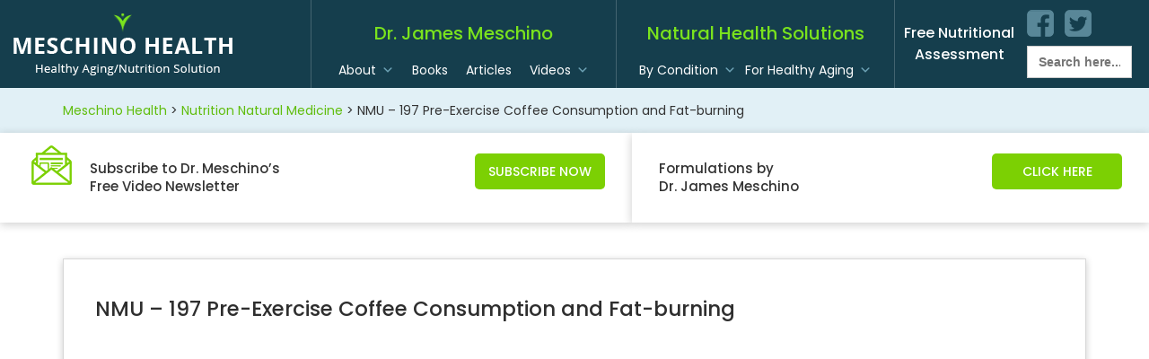

--- FILE ---
content_type: text/html; charset=UTF-8
request_url: https://meschinohealth.com/nutritionmedicine/nutrition-natural-medicine-update-no-197/
body_size: 11503
content:
<!DOCTYPE html>
<html lang="en">
  <head>
    <meta charset="utf-8">
    <meta http-equiv="X-UA-Compatible" content="IE=edge">
    <meta name="viewport" content="width=device-width, initial-scale=1, maximum-scale=1">
    <title>
        NMU &#8211; 197 Pre-Exercise Coffee Consumption and Fat-burning | Meschino Health    </title>
  	<link rel="pingback" href="https://meschinohealth.com/xmlrpc.php" />
  	<link rel="shortcut icon" href="https://meschinohealth.com/wp-content/themes/meschino/img/favicon.ico"/>
    <link href="https://fonts.googleapis.com/css?family=Poppins:300,400,500,600,700" rel="stylesheet">
    <link href="https://fonts.googleapis.com/css?family=Raleway:200,300,400,500,600,700,800,900" rel="stylesheet">
    <link href="https://meschinohealth.com/wp-content/themes/meschino/new_style.css" rel="stylesheet">
    <link rel="shortcut icon" href="https://meschinohealth.com/wp-content/themes/meschino/favicon.ico" type="image/x-icon">
    <link rel="icon" href="https://meschinohealth.com/wp-content/themes/meschino/favicon.ico" type="image/x-icon">
    <link rel='dns-prefetch' href='//s.w.org' />
<link rel="alternate" type="application/rss+xml" title="Meschino Health &raquo; NMU &#8211; 197 Pre-Exercise Coffee Consumption and Fat-burning Comments Feed" href="https://meschinohealth.com/nutritionmedicine/nutrition-natural-medicine-update-no-197/feed/" />
		<script type="text/javascript">
			window._wpemojiSettings = {"baseUrl":"https:\/\/s.w.org\/images\/core\/emoji\/13.0.0\/72x72\/","ext":".png","svgUrl":"https:\/\/s.w.org\/images\/core\/emoji\/13.0.0\/svg\/","svgExt":".svg","source":{"concatemoji":"https:\/\/meschinohealth.com\/wp-includes\/js\/wp-emoji-release.min.js"}};
			!function(e,a,t){var n,r,o,i=a.createElement("canvas"),p=i.getContext&&i.getContext("2d");function s(e,t){var a=String.fromCharCode;p.clearRect(0,0,i.width,i.height),p.fillText(a.apply(this,e),0,0);e=i.toDataURL();return p.clearRect(0,0,i.width,i.height),p.fillText(a.apply(this,t),0,0),e===i.toDataURL()}function c(e){var t=a.createElement("script");t.src=e,t.defer=t.type="text/javascript",a.getElementsByTagName("head")[0].appendChild(t)}for(o=Array("flag","emoji"),t.supports={everything:!0,everythingExceptFlag:!0},r=0;r<o.length;r++)t.supports[o[r]]=function(e){if(!p||!p.fillText)return!1;switch(p.textBaseline="top",p.font="600 32px Arial",e){case"flag":return s([127987,65039,8205,9895,65039],[127987,65039,8203,9895,65039])?!1:!s([55356,56826,55356,56819],[55356,56826,8203,55356,56819])&&!s([55356,57332,56128,56423,56128,56418,56128,56421,56128,56430,56128,56423,56128,56447],[55356,57332,8203,56128,56423,8203,56128,56418,8203,56128,56421,8203,56128,56430,8203,56128,56423,8203,56128,56447]);case"emoji":return!s([55357,56424,8205,55356,57212],[55357,56424,8203,55356,57212])}return!1}(o[r]),t.supports.everything=t.supports.everything&&t.supports[o[r]],"flag"!==o[r]&&(t.supports.everythingExceptFlag=t.supports.everythingExceptFlag&&t.supports[o[r]]);t.supports.everythingExceptFlag=t.supports.everythingExceptFlag&&!t.supports.flag,t.DOMReady=!1,t.readyCallback=function(){t.DOMReady=!0},t.supports.everything||(n=function(){t.readyCallback()},a.addEventListener?(a.addEventListener("DOMContentLoaded",n,!1),e.addEventListener("load",n,!1)):(e.attachEvent("onload",n),a.attachEvent("onreadystatechange",function(){"complete"===a.readyState&&t.readyCallback()})),(n=t.source||{}).concatemoji?c(n.concatemoji):n.wpemoji&&n.twemoji&&(c(n.twemoji),c(n.wpemoji)))}(window,document,window._wpemojiSettings);
		</script>
		<style type="text/css">
img.wp-smiley,
img.emoji {
	display: inline !important;
	border: none !important;
	box-shadow: none !important;
	height: 1em !important;
	width: 1em !important;
	margin: 0 .07em !important;
	vertical-align: -0.1em !important;
	background: none !important;
	padding: 0 !important;
}
</style>
	<link rel='stylesheet' id='wp-block-library-css'  href='https://meschinohealth.com/wp-includes/css/dist/block-library/style.min.css' type='text/css' media='all' />
<link rel='stylesheet' id='contact-form-7-css'  href='https://meschinohealth.com/wp-content/plugins/contact-form-7/includes/css/styles.css?ver=5.3' type='text/css' media='all' />
<link rel='stylesheet' id='searchandfilter-css'  href='https://meschinohealth.com/wp-content/plugins/search-filter/style.css?ver=1' type='text/css' media='all' />
<link rel='stylesheet' id='p2hc-category-posts-css'  href='https://meschinohealth.com/wp-content/plugins/simple-category-posts-widget/css/p2hc-category-posts.css?ver=0.1' type='text/css' media='all' />
<link rel='stylesheet' id='ivory-search-styles-css'  href='https://meschinohealth.com/wp-content/plugins/add-search-to-menu/public/css/ivory-search.min.css?ver=4.6.2' type='text/css' media='all' />
<link rel='stylesheet' id='megamenu-css'  href='https://meschinohealth.com/wp-content/uploads/maxmegamenu/style.css?ver=ae4dcd' type='text/css' media='all' />
<link rel='stylesheet' id='dashicons-css'  href='https://meschinohealth.com/wp-includes/css/dashicons.min.css' type='text/css' media='all' />
<link rel='stylesheet' id='search-filter-plugin-styles-css'  href='https://meschinohealth.com/wp-content/plugins/search-filter-pro-v2.3.3/public/assets/css/search-filter.min.css?ver=2.3.3' type='text/css' media='all' />
<link rel='stylesheet' id='bootstrap-css'  href='https://meschinohealth.com/wp-content/themes/meschino/css/bootstrap.css' type='text/css' media='all' />
<link rel='stylesheet' id='font-awesome-css'  href='https://meschinohealth.com/wp-content/plugins/elementor/assets/lib/font-awesome/css/font-awesome.min.css?ver=4.7.0' type='text/css' media='all' />
<link rel='stylesheet' id='slick-css'  href='https://meschinohealth.com/wp-content/themes/meschino/js/slick/slick.css' type='text/css' media='all' />
<link rel='stylesheet' id='screen-css'  href='https://meschinohealth.com/wp-content/themes/meschino/style.css' type='text/css' media='all' />
<link rel='stylesheet' id='temporarily-css'  href='https://meschinohealth.com/wp-content/themes/meschino/style-sp.css' type='text/css' media='all' />
<link rel='stylesheet' id='addthis_all_pages-css'  href='https://meschinohealth.com/wp-content/plugins/addthis/frontend/build/addthis_wordpress_public.min.css' type='text/css' media='all' />
<link rel='stylesheet' id='wp-cpl-base-css-css'  href='https://meschinohealth.com/wp-content/plugins/wp-category-posts-list/static/css/wp-cat-list-theme.css?ver=2.0.3' type='text/css' media='all' />
<script type='text/javascript' src='https://meschinohealth.com/wp-includes/js/jquery/jquery.js?ver=1.12.4-wp' id='jquery-core-js'></script>
<script type='text/javascript' id='search-filter-plugin-build-js-extra'>
/* <![CDATA[ */
var SF_LDATA = {"ajax_url":"https:\/\/meschinohealth.com\/wp-admin\/admin-ajax.php","home_url":"https:\/\/meschinohealth.com\/"};
/* ]]> */
</script>
<script type='text/javascript' src='https://meschinohealth.com/wp-content/plugins/search-filter-pro-v2.3.3/public/assets/js/search-filter-build.min.js?ver=2.3.3' id='search-filter-plugin-build-js'></script>
<script type='text/javascript' src='https://meschinohealth.com/wp-content/plugins/search-filter-pro-v2.3.3/public/assets/js/chosen.jquery.min.js?ver=2.3.3' id='search-filter-plugin-chosen-js'></script>
<script type='text/javascript' src='https://meschinohealth.com/wp-content/themes/meschino/js/bootstrap.min.js' id='bootstrap-js'></script>
<script type='text/javascript' src='https://meschinohealth.com/wp-content/themes/meschino/js/slick/slick.min.js' id='slick-js'></script>
<script type='text/javascript' src='https://meschinohealth.com/wp-content/themes/meschino/js/site.js' id='site-js'></script>
<script type='text/javascript' src='https://meschinohealth.com/wp-content/themes/meschino/js/custom.js' id='custom-js'></script>
<link rel="https://api.w.org/" href="https://meschinohealth.com/wp-json/" /><link rel="EditURI" type="application/rsd+xml" title="RSD" href="https://meschinohealth.com/xmlrpc.php?rsd" />
<link rel="wlwmanifest" type="application/wlwmanifest+xml" href="https://meschinohealth.com/wp-includes/wlwmanifest.xml" /> 
<link rel='prev' title='NMU &#8211; 196  Soy Protein vs Animal Protein in Muscle Gains' href='https://meschinohealth.com/nutritionmedicine/nutrition-natural-medicine-update-no-196/' />
<link rel='next' title='NMU &#8211; 198 Vitamin D Supplementation Improves Outcomes for Covid-19 Patients: Study Shows' href='https://meschinohealth.com/nutritionmedicine/nutrition-natural-medicine-update-no-198/' />

<link rel="canonical" href="https://meschinohealth.com/nutritionmedicine/nutrition-natural-medicine-update-no-197/" />
<link rel='shortlink' href='https://meschinohealth.com/?p=3130' />
<link rel="alternate" type="application/json+oembed" href="https://meschinohealth.com/wp-json/oembed/1.0/embed?url=https%3A%2F%2Fmeschinohealth.com%2Fnutritionmedicine%2Fnutrition-natural-medicine-update-no-197%2F" />
<link rel="alternate" type="text/xml+oembed" href="https://meschinohealth.com/wp-json/oembed/1.0/embed?url=https%3A%2F%2Fmeschinohealth.com%2Fnutritionmedicine%2Fnutrition-natural-medicine-update-no-197%2F&#038;format=xml" />
<meta property="fb:app_id" content=""/>		<style type="text/css" id="wp-custom-css">
			.navbar-wrap{ padding: 0 20px; border-left: 1px solid rgba(255,255,255,0.2); }
.is-form-style{
margin-top:10px;
}
.page-title{
	font-size:23px;
	line-height:40px;
}
@media screen and (max-width: 480px) {
	.page-title{
	font-size:20px;
	line-height:30px;
}
}		</style>
		<style type="text/css">/** Mega Menu CSS: fs **/</style>
      <!--[if lt IE 9]>
        <script src="https://oss.maxcdn.com/html5shiv/3.7.2/html5shiv.min.js"></script>
        <script src="https://oss.maxcdn.com/respond/1.4.2/respond.min.js"></script>
      <![endif]-->
    <script>
      jQuery(function ($) {
         var now = new Date(); 
         var day = ("0" + now.getDate()).slice(-2);
         var month = ("0" + (now.getMonth() + 1)).slice(-2);
         var today = now.getFullYear()+"-"+(month)+"-"+(day);
        $('#datePicker').val(today);
        $("#datePicker").attr("min", today);
      });
    </script>
    <style>
        .wp-cpl-theme-no{ display: flex; flex-wrap: wrap; margin: 0; padding: 0; }
.wp-cpl-theme-no li.wp-cpl{ width: 33.33%; list-style-type: none; background: none !important; float: none !important; padding: 3px 5px !important; margin: 2px 0 !important; overflow: hidden !important; }
    </style>
	  <style>
.subscribe-widget{ top: 650px; }
.slick-slide .newstyle-slider-caption .col-right img{ max-width: 66.2vw; }
		  @media(max-width: 767px){
			  .slick-slide .newstyle-slider-caption{ padding: 10% 0 0;}
		  }
	  </style>

	  <style>

.video-gallery-widget{ 
    position: fixed; 
    width: 210px; 
    height: 138px;
    top: 468px; 
    right: 0; 
    z-index: 1000; 
}
.video-gallery-widget .textwidget {
    width: 210px;
    height: 138px;
    background: #fff;
    box-shadow: 0px 2px 10px rgba(0,0,0,0.2);
    position: absolute;
    right: 26px;
    bottom: -90px;
    z-index: 101;
    
}
.video-gallery-widget .textwidget::after, .video-gallery-widget .textwidget::before{
    display: table;
    content: " ";
}
.video-gallery-widget .textwidget::after{
    clear: both;
}
.video-gallery-widget p.our-product{ 
    padding: 10px; 
    text-align: center; 
    font-size: 13px;
    line-height: 20px; 
    font-weight: 500; 
}
.video-gallery-widget p a.our-product-btn { 
    background: #7cd003;
    margin: 23px auto 0;
    width: 145px;
    height: 40px;
    line-height: 40px;
    color: #fff;
    text-transform: uppercase;
    display: block;
    font-weight: 500;
    border-radius: 5px;
    text-align: center;
}
@media (min-width: 1561px){
    .video-gallery-widget .textwidget{
         background: #ccc;
         border:2px solid #c3c3c3;
    }
    .video-gallery-widget p.our-product{
        padding: 15px 10px; 
        font-size: 15px;
    }
    .video-gallery-widget p a.our-product-btn { 
        margin: 6px auto 0;    
    }
}
@media (min-width: 991px) and (max-width: 1560px) {
    .subscribe-widget{ width: 55%; float: left; }
    .subscribe-widget .textwidget .subscribe-ico{ width: 62%;     font-size: 15px;}
    
	.video-gallery-widget{ float:right; width:45%; position: static; height: auto; top: auto; right: auto;}
	.video-gallery-widget .textwidget {width: 100%; height: auto; position: static; right: auto; bottom: auto; }
	.video-gallery-widget .textwidget::after, .subscribe-widget .textwidget::before{ content: ''; display: table; }	
	.video-gallery-widget .textwidget::after{ clear: both; }
	.video-gallery-widget .textwidget .our-product{ width: 45%; float: left; padding: 30px 0 30px 30px; background-position: 35px 14px; font-size: 15px; text-align: left;}
	.video-gallery-widget .textwidget a.our-product-btn{ float: right; margin-right: 30px; }
}
@media (max-width: 990px) {
    .subscribe-widget{ width: 100%; float: none; }
    .video-gallery-widget {
    position: static;
    width: 100%;
    height: auto;
    top: auto;
    right: auto;
    z-index: 1000;
}
.video-gallery-widget .textwidget {
    width: 100%;
    height: auto;
    background: #fff;
    box-shadow: 0px 2px 10px rgba(0,0,0,0.2);
    position: static;
    right: auto;
    bottom: auto;
    z-index: 101;
}
.video-gallery-widget .textwidget .our-product{    width: 70%;
    float: left;
    padding: 30px 0 30px 30px;
    background-position: 35px 14px;
    font-size: 18px;
    text-align: left;}
    
    .video-gallery-widget p a.our-product-btn {
    float: right;
    margin-right: 30px;}

}
@media (max-width: 600px){
    .video-gallery-widget .textwidget p{ float:left; width:100%; text-align: center;}
    .video-gallery-widget .textwidget .our-product{ width: 100%; text-align: center; padding: 20px 0; }
    .video-gallery-widget p a.our-product-btn {
    float: none;
    margin: 0 0 30px;
    display: inline-block;
    }
}
    </style>
  </head>
<body class="nutritionmedicine-template-default single single-nutritionmedicine postid-3130 meschino mega-menu-primary mega-menu-secondary nutrition-natural-medicine-update-no-197 elementor-default elementor-kit-2342"><nav class="navbar navbar-default">
  <div class="container-fluid">
    <div class="navbar-header">
      <button type="button" class="navbar-toggle collapsed" data-toggle="collapse" data-target="#bs-navbar-collapse-1" aria-expanded="false">
        <span class="sr-only">Toggle navigation</span>
        <span class="icon-bar"></span>
        <span class="icon-bar"></span>
        <span class="icon-bar"></span>
      </button>
      <a class="navbar-brand" href="https://meschinohealth.com">
        <img src="https://meschinohealth.com/wp-content/themes/meschino/images/logo.png" alt="Meschino Health"> 
      </a>
    </div>
	<div class="collapse navbar-collapse" id="bs-navbar-collapse-1">

    <section id="text-2" class="social-widget nav navbar-nav navbar-right">			<div class="textwidget"><h3><a href="https://naturalhealthtest.com/" target="_blank" rel="noopener noreferrer">Free Nutritional<br />
Assessment</a></h3>
<ul>
<li class="facebook"><a href="https://www.facebook.com/Meschino.Health" target="_blank" rel="noopener noreferrer">facebook</a></li>
<li class="twitter"><a href="https://twitter.com/DrJamesMeschino" target="_blank" rel="noopener noreferrer">twitter</a></li>
<li class="search"><form data-min-no-for-search="1" data-result-box-max-height="400" data-form-id="3217" class="is-search-form is-disable-submit is-form-style is-form-style-2 is-form-id-3217 is-ajax-search" action="https://meschinohealth.com/" method="get" role="search" ><label for="is-search-input-3217"><span class="is-screen-reader-text">Search for:</span><input  type="search" id="is-search-input-3217" name="s" value="" class="is-search-input" placeholder="Search here..." autocomplete="off" /><span class="is-loader-image" style="display: none;background-image:url(https://meschinohealth.com/wp-content/plugins/add-search-to-menu/public/images/spinner.gif);" ></span></label><input type="hidden" name="id" value="3217" /></form></li>
</ul>
</div>
		</section>		
    <div class="navbar-right navbar-wrap secondary-nav">
      <h3>Natural Health Solutions</h3>
      <div id="mega-menu-wrap-secondary" class="mega-menu-wrap"><div class="mega-menu-toggle"><div class="mega-toggle-blocks-left"></div><div class="mega-toggle-blocks-center"></div><div class="mega-toggle-blocks-right"><div class='mega-toggle-block mega-menu-toggle-block mega-toggle-block-1' id='mega-toggle-block-1' tabindex='0'><span class='mega-toggle-label' role='button' aria-expanded='false'><span class='mega-toggle-label-closed'>MENU</span><span class='mega-toggle-label-open'>MENU</span></span></div></div></div><ul id="mega-menu-secondary" class="mega-menu max-mega-menu mega-menu-horizontal mega-no-js" data-event="hover_intent" data-effect="fade_up" data-effect-speed="200" data-effect-mobile="disabled" data-effect-speed-mobile="0" data-mobile-force-width="false" data-second-click="go" data-document-click="collapse" data-vertical-behaviour="standard" data-breakpoint="990" data-unbind="true" data-hover-intent-timeout="300" data-hover-intent-interval="100"><li class='mega-menu-item mega-menu-item-type-custom mega-menu-item-object-custom mega-menu-megamenu mega-menu-item-has-children mega-align-bottom-left mega-menu-megamenu mega-menu-item-284' id='mega-menu-item-284'><a class="mega-menu-link" href="/category/health-conditions/" aria-haspopup="true" aria-expanded="false" tabindex="0">By Condition<span class="mega-indicator"></span></a>
<ul class="mega-sub-menu">
<li class='mega-menu-item mega-menu-item-type-widget widget_p2hc_widget mega-menu-columns-1-of-1 mega-menu-item-p2hc_widget-2' id='mega-menu-item-p2hc_widget-2'>                <h4 class="mega-block-title">BROWSE HEALTH CONDITIONS</h4>        <ul class="wp-cpl-theme-no">          
  
    <li class="wp-cpl">
                <a href="https://meschinohealth.com/autoimmune-diseases/">Autoimmune Diseases</a>
            </li>
  
  
    <li class="wp-cpl">
                <a href="https://meschinohealth.com/weight-loss/">Weight Loss</a>
            </li>
  
  
  
  
  
  
  
  
  
  
  
  
  
  
  
  
  
  
  
  
  
  
  
  
  
  
    <li class="wp-cpl">
                <a href="https://meschinohealth.com/nail-fungus/">Nail Fungus</a>
            </li>
  
  
  
    <li class="wp-cpl">
                <a href="https://meschinohealth.com/menopause-and-peri-menopausal-symptoms/">Menopause and Peri-Menopausal Symptoms</a>
            </li>
  
  
  
  
  
  
  
  
  
  
    <li class="wp-cpl">
                <a href="https://meschinohealth.com/high-cholesterol/">High Cholesterol</a>
            </li>
  
    <li class="wp-cpl">
                <a href="https://meschinohealth.com/high-blood-pressure/">High Blood Pressure</a>
            </li>
  
  
  
  
  
    <li class="wp-cpl">
                <a href="https://meschinohealth.com/fibromyalgia/">Fibromyalgia</a>
            </li>
  
  
    <li class="wp-cpl">
                <a href="https://meschinohealth.com/fatigue-lack-of-energy-tiredness/">Fatigue, Lack of Energy, Tiredness</a>
            </li>
  
    <li class="wp-cpl">
                <a href="https://meschinohealth.com/erectile-dysfunction-libido/">Erectile Dysfunction (Libido)</a>
            </li>
  
  
  
  
  
  
  
  
  
  
  
  
  
  
  
  
  
    <li class="wp-cpl">
                <a href="https://meschinohealth.com/candida-yeast-infections/">Candida (Yeast Infections)</a>
            </li>
  
  
  
  
  
  
    <li class="wp-cpl">
                <a href="https://meschinohealth.com/arthritis/">Arthritis</a>
            </li>
  
  
  
    <li class="wp-cpl">
                <a href="https://meschinohealth.com/acne/">Acne</a>
            </li>
  
</ul></li><li class='mega-menu-item mega-menu-item-type-widget widget_custom_html mega-menu-columns-1-of-1 mega-menu-clear mega-menu-item-custom_html-2' id='mega-menu-item-custom_html-2'><div class="textwidget custom-html-widget"><a href="https://meschinohealth.com/category/health-conditions/" style="float : right;">View All Conditions</a></div></li></ul>
</li><li class='mega-menu-item mega-menu-item-type-custom mega-menu-item-object-custom mega-menu-item-has-children mega-align-bottom-left mega-menu-flyout mega-menu-item-1196' id='mega-menu-item-1196'><a class="mega-menu-link" href="#" aria-haspopup="true" aria-expanded="false" tabindex="0">For Healthy Aging<span class="mega-indicator"></span></a>
<ul class="mega-sub-menu">
<li class='mega-menu-item mega-menu-item-type-post_type mega-menu-item-object-page mega-menu-item-92' id='mega-menu-item-92'><a class="mega-menu-link" href="https://meschinohealth.com/supplements-for-men/">Supplements for Men</a></li><li class='mega-menu-item mega-menu-item-type-post_type mega-menu-item-object-page mega-menu-item-93' id='mega-menu-item-93'><a class="mega-menu-link" href="https://meschinohealth.com/supplements-for-women/">Supplements for Women</a></li></ul>
</li></ul></div>    </div>

    <div class="navbar-right navbar-wrap primary-nav">
      <h3>Dr. James Meschino</h3>
      <div id="mega-menu-wrap-primary" class="mega-menu-wrap"><div class="mega-menu-toggle"><div class="mega-toggle-blocks-left"></div><div class="mega-toggle-blocks-center"></div><div class="mega-toggle-blocks-right"><div class='mega-toggle-block mega-menu-toggle-block mega-toggle-block-1' id='mega-toggle-block-1' tabindex='0'><span class='mega-toggle-label' role='button' aria-expanded='false'><span class='mega-toggle-label-closed'>MENU</span><span class='mega-toggle-label-open'>MENU</span></span></div></div></div><ul id="mega-menu-primary" class="mega-menu max-mega-menu mega-menu-horizontal mega-no-js" data-event="hover_intent" data-effect="fade_up" data-effect-speed="200" data-effect-mobile="disabled" data-effect-speed-mobile="0" data-mobile-force-width="false" data-second-click="go" data-document-click="collapse" data-vertical-behaviour="standard" data-breakpoint="990" data-unbind="true" data-hover-intent-timeout="300" data-hover-intent-interval="100"><li class='mega-menu-item mega-menu-item-type-post_type mega-menu-item-object-page mega-menu-item-has-children mega-align-bottom-left mega-menu-flyout mega-menu-item-73' id='mega-menu-item-73'><a class="mega-menu-link" href="https://meschinohealth.com/about-dr-james-meschino-healthy-aging-naturally/" aria-haspopup="true" aria-expanded="false" tabindex="0">About<span class="mega-indicator"></span></a>
<ul class="mega-sub-menu">
<li class='mega-menu-item mega-menu-item-type-post_type mega-menu-item-object-page mega-menu-item-1677' id='mega-menu-item-1677'><a class="mega-menu-link" href="https://meschinohealth.com/contact-us/">Contact Us</a></li></ul>
</li><li class='mega-menu-item mega-menu-item-type-post_type mega-menu-item-object-page mega-menu-megamenu mega-align-bottom-left mega-menu-megamenu mega-menu-item-74' id='mega-menu-item-74'><a class="mega-menu-link" href="https://meschinohealth.com/optimal_living_program/" tabindex="0">Books</a></li><li class='mega-menu-item mega-menu-item-type-post_type mega-menu-item-object-page mega-align-bottom-left mega-menu-flyout mega-menu-item-75' id='mega-menu-item-75'><a class="mega-menu-link" href="https://meschinohealth.com/articles/" tabindex="0">Articles</a></li><li class='mega-menu-item mega-menu-item-type-custom mega-menu-item-object-custom mega-menu-item-has-children mega-align-bottom-left mega-menu-flyout mega-menu-item-1598' id='mega-menu-item-1598'><a class="mega-menu-link" href="#" aria-haspopup="true" aria-expanded="false" tabindex="0">Videos<span class="mega-indicator"></span></a>
<ul class="mega-sub-menu">
<li class='mega-menu-item mega-menu-item-type-custom mega-menu-item-object-custom mega-menu-item-3167' id='mega-menu-item-3167'><a class="mega-menu-link" href="/videogallery/">Video Gallery</a></li><li class='mega-menu-item mega-menu-item-type-post_type mega-menu-item-object-page mega-menu-item-1626' id='mega-menu-item-1626'><a class="mega-menu-link" href="https://meschinohealth.com/nutrition-natural-medicine-update/">Nutrition / Natural Medicine Update</a></li></ul>
</li></ul></div>    </div>

			</div>
  </div>
</nav><div class="breadcrumbs" typeof="BreadcrumbList" vocab="http://schema.org/">
	<div class="container">
		<div class="row">
			<div class="col-sm-12">
				<!-- Breadcrumb NavXT 6.5.0 -->
<span property="itemListElement" typeof="ListItem"><a property="item" typeof="WebPage" title="Go to Meschino Health." href="https://meschinohealth.com" class="home" ><span property="name">Meschino Health</span></a><meta property="position" content="1"></span> &gt; <span property="itemListElement" typeof="ListItem"><a property="item" typeof="WebPage" title="Go to Nutrition Natural Medicine." href="https://meschinohealth.com/nutritionmedicine/" class="post post-nutritionmedicine-archive" ><span property="name">Nutrition Natural Medicine</span></a><meta property="position" content="2"></span> &gt; <span property="itemListElement" typeof="ListItem"><span property="name">NMU &#8211; 197 Pre-Exercise Coffee Consumption and Fat-burning</span><meta property="position" content="3"></span>		
			</div>
		</div>
	</div>
</div>
<!-- Inner Page Banner Section -->
<!-- Inner Page Banner Section End-->
<!-- Subscribe to Dr. Meschino's  Free Newsletters Section -->
<section id="text-4" class="subscribe-widget widget_text"><h2 class="widget-title">Subscribe to Dr. Meschino&#8217;s Free Newsletter</h2>			<div class="textwidget"><p class="subscribe-ico">Subscribe to Dr. Meschino&#8217;s<br />
Free Video Newsletter</p>
<p><a class="shownewsletterbox" href="#">Subscribe Now</a></p>
</div>
		</section><section id="text-5" class="video-gallery-widget widget_text">			<div class="textwidget"><p class="our-product">Formulations by<br />
Dr. James Meschino</p>
<p><a class="our-product-btn" href="http://adeeva.com/our-products.html" target="_blank" rel="noopener noreferrer">Click Here</a><br />
<!--<img src="https://meschinohealth.com/wp-content/uploads/2017/11/sub-bg.png" />--></p>
</div>
		</section><!-- Subscribe to Dr. Meschino's  Free Newsletters Section End -->
<div class="container">
	<div class="row">
		<div class="col-sm-12">
			<div class="content">
								
				<h2 class="page-title">NMU &#8211; 197 Pre-Exercise Coffee Consumption and Fat-burning</h2>
								
				 
					<div class="post-video-url">
						<iframe width="853" height="480" src="https://www.youtube.com/embed/dC4nNIdOqRM?rel=0&amp;controls=0&amp;showinfo=0" frameborder="0" allowfullscreen></iframe>
					</div>
								<div class="at-above-post addthis_tool" data-url="https://meschinohealth.com/nutritionmedicine/nutrition-natural-medicine-update-no-197/"></div><h1 style="text-align: center;">Nutrition / Natural  Medicine Update No 197 (March 31, 2021)</h1>
<h2 style="text-align: center;">with Dr. James Meschino</h2>
<p>&nbsp;</p>
<h4 style="text-align: center; line-height: 30px;"><strong>Topic: Pre-Exercise Coffee Consumption and Fat-burning</strong></h4>
<h4 style="text-align: center; line-height: 30px;"><strong>Source: Journal of the International Society of Sports Medicine (January 2021)</p>
<p></strong></h4>
<p>Studies over the years have suggested that caffeine intake 30 minutes prior to endurance exercise can help increase fat-burning during exercise.  In January 2021, these findings were confirmed in an important study published in the Journal of the International Society of Sports Medicine. Scientists from the Department of Physiology of the University of Granada (UGR) showed that the equivalent of an 8 oz cup or black coffee containing caffeine (about 3 mg/kg, the equivalent of a strong coffee) ingested half an hour before aerobic exercise significantly increases the rate of fat-burning.  They also showed that if the exercise is performed in the afternoon, the effects of the caffeine on fat-burning are greater than if the exercise occurs in the morning.</p>
<p>A total of 15 men (mean age, 32) participated in the research, completing an exercise test four times at seven-day intervals. Subjects ingested 3 mg/kg of caffeine or a placebo at 8 am and 5 pm (each subject completed the tests in all four conditions in random order). The conditions prior to each exercise test were strictly standardized, and fat-burning during exercise was calculated accordingly. The results of the study showed that caffeine ingestion 30 minutes before performing an aerobic exercise test increased maximum fat oxidation (burning) during exercise regardless of the time of day, but higher amounts of fat were burned when exercising in the afternoon compared to exercising in the morning, when all other factors are kept constant, such as hours of fasting prior to exercise.</p>
<p>In summary, the findings of this study suggest that the combination of acute caffeine intake and aerobic exercise performed at moderate intensity in the afternoon provides the optimal scenario for people seeking to increase fat-burning during their workout routine. The take-home message is that an 8 oz cup of black coffee ingested 30 minutes prior to your aerobic work out routine enables your body to burn more body fat during your work out routine, which can help you more easily maintain your ideal weight or help further reduce your body fat during each work out if that is one of your goals. If you happen to favor working out in the afternoon, as I do, then the fat-burning effect is likely to be even greater.</p>
<p>I have included the reference for this information in the text below.</p>
<p>Reference:</p>
<p>Mauricio Ramírez-Maldonado, Lucas Jurado-Fasoli, Juan del Coso, Jonatan R. Ruiz, Francisco J. Amaro-Gahete. Caffeine increases maximal fat oxidation during a graded exercise test: is there a diurnal variation? Journal of the International Society of Sports Nutrition, 2021; 18 (1)  <a href="https://jissn.biomedcentral.com/articles/10.1186/s12970-020-00400-6">https://jissn.biomedcentral.com/articles/10.1186/s12970-020-00400-6</a></p>
<p>&nbsp;</p>
<p>Eat Smart, Live Well, Look Great,</p>
<p>Dr. Meschino</p>
<div id="wpdevar_comment_1" style="width:100%;text-align:left;">
		<span style="padding: 10px;font-size:15px;font-family:Arial,Helvetica Neue,Helvetica,sans-serif;color:#000000;">Facebook Comments</span>
		<div class="fb-comments" data-href="https://meschinohealth.com/nutritionmedicine/nutrition-natural-medicine-update-no-197/" data-order-by="social" data-numposts="10" data-width="100%" style="display:block;"></div></div><style>#wpdevar_comment_1 span,#wpdevar_comment_1 iframe{width:100% !important;}</style><!-- AddThis Advanced Settings above via filter on the_content --><!-- AddThis Advanced Settings below via filter on the_content --><!-- AddThis Advanced Settings generic via filter on the_content --><!-- AddThis Share Buttons above via filter on the_content --><!-- AddThis Share Buttons below via filter on the_content --><div class="at-below-post addthis_tool" data-url="https://meschinohealth.com/nutritionmedicine/nutrition-natural-medicine-update-no-197/"></div><!-- AddThis Share Buttons generic via filter on the_content -->											</div>
		</div>
	</div>
</div>

<div class="footer">
	<div class="container">
		<div class="row">
			<div class="col-sm-12">
								<p class="copyright">Copyright Meschino Health 2013. All rights reserved.</p>
				<section id="text-3" class="widget widget_text">			<div class="textwidget"><h2 class="widget-title"><a style="color: #5c6d73; "href="https://meschinohealth.com/privacy-policy/">Privacy &amp; Terms of Use</a><br />
<a style="color: #5c6d73;" 
 href="mailto:support@adeeva.com">Website not working?</a></h2>
<p>Disclaimer: The entire content of this website is based upon the opinions of Dr James Meschino, unless otherwise noted. Individual articles are based upon the opinions of the respective author, who retains copyright as marked. The information on this website is not intended to replace a one-on-one relationship with a qualified health care professional and is not intended as medical advice. It is intended as a sharing of knowledge and information from the research and experience of Dr Meschino and his team. Dr Meschino encourages you to make your own health care decisions based upon your research and in partnership with a qualified health care professional.</p>
<p>*These statements have not been evaluated by the Food and Drug Administration. This product is not intended to diagnose, treat, cure or prevent any disease</p>
</div>
		</section>		
			</div>
		</div>
	</div>
</div>
        <div id="fb-root"></div>
        <script>(function(d, s, id) {
          var js, fjs = d.getElementsByTagName(s)[0];
          if (d.getElementById(id)) return;
          js = d.createElement(s); js.id = id;
          js.src = "//connect.facebook.net/en_US/sdk.js#xfbml=1&appId=&version=v2.3";
          fjs.parentNode.insertBefore(js, fjs);
        }(document, 'script', 'facebook-jssdk'));</script>	
        <div class="overlay" id="mainoverlayDiv" ></div> 
    
    <div class="mydiv" id='formFormEmail' style="display:none" >
       <div class="container_n">
        
         <form id="newsletter_signup" name="newsletter_signup">
          
          
            <div class="header">
                <div class="AjaxLoader"><img alt="loader" src="https://meschinohealth.com/wp-content/plugins/email-subscribe/images/AjaxLoader.gif"/>Please wait...</div>
                <div id="myerror_msg" class="myerror_msg"></div>
                <div id="mysuccess_msg" class="mysuccess_msg"></div>
                
                <h3>Sign Up Dr. Meschino&rsquo;s Newsletters</h3>
                
                <div class="subheading">Want to be notified when our article is published? Enter your email address and name below to be the first to know.</div>
                
            </div>
            
            <div class="sep"></div>

            <div class="inputs">
                
               <input type="email" class="textfield"  onblur="restoreInput(this,'Email')" onfocus="return clearInput(this,'Email');"  value="Email" name="youremail" id="youremail"  />
               <div style="clear:both"></div>
               <div class="errorinput"></div>
                                       <a id="submit_newsletter"  onclick="submit_newsletter();" name="submit_newsletter">SIGN UP FOR NEWSLETTER NOW</a>
            
        </div>

    </form>

</div>      
</div>                     
<script type='text/javascript'>
    
        var htmlpopup='';
        
        function clearInput(source, initialValue) {

		if (source.value.toUpperCase() == initialValue.toUpperCase())
			source.value = '';

		return false;
	}

	function restoreInput(source, initialValue) {
		if (source.value == '')
			source.value = initialValue;

		return false;
	}




	function submit_newsletter() {

           	var emailAdd = jQuery.trim(jQuery("#youremail").val());
		var yourname = jQuery.trim(jQuery("#yourname").val());

		var returnval = false;
		var isvalidName = false;
		var isvalidEmail = false;
		var is_agreed = false;
		if (jQuery('#yourname').length > 0) {

			var yourname = jQuery.trim(jQuery("#yourname").val());
			if (yourname != "" && yourname != null && yourname.toLowerCase() != 'Name'.toLowerCase()) {

				var element = jQuery("#yourname").next().next();
				isvalidName = true;
				jQuery(element).html('');
			} else {
				var element = jQuery("#yourname").next().next();
				jQuery(element).html('<div class="image_error">This field is required.</div>');
				// emailAdd=false;

			}

		} else {

			isvalidName = true;

		}

		if (emailAdd != "") {


			var element = jQuery("#youremail").next().next();
			if (emailAdd.toLowerCase() == 'Email'.toLowerCase()) {

				jQuery(element).html('<div  class="image_error">This field is required.</div>');
				isvalidEmail = false;
			} else {

				var JsRegExPatern = /^\w+([-+.']\w+)*@\w+([-.]\w+)*\.\w+([-.]\w+)*$/

				if (JsRegExPatern.test(emailAdd)) {

					isvalidEmail = true;
					jQuery(element).html('');

				} else {

					var element = jQuery("#youremail").next().next();
					jQuery(element).html('<div class="image_error">Please enter valid email address.</div>');
					isvalidEmail = false;

				}

			}

		} else {

			var element = jQuery("#yourname").next().next();
			jQuery(element).html('<div class="image_error">This field is required.</div>');
			isvalidEmail = false;

		}

		if (jQuery('#chkagreeornot').length > 0) {

			if (jQuery("#chkagreeornot").is(':checked')) {

				var element = jQuery("#chkagreeornot").next().next();
				jQuery(element).html('');
				is_agreed = true;
			} else {


				var element = jQuery("#chkagreeornot").next().next();
				jQuery(element).html('<div class="image_error"></div>');
				is_agreed = false;

			}
		} else {

			is_agreed = true;
		}


		if (isvalidName == true && isvalidEmail == true && is_agreed == true) {

			jQuery(".AjaxLoader").show();
			jQuery('#mysuccess_msg').html('');
			jQuery('#mysuccess_msg').hide();
			jQuery('#myerror_msg').html('');
			jQuery('#myerror_msg').hide();

			var name = "";
			if (jQuery('#yourname').length > 0) {

				name = jQuery("#yourname").val();
			}
			var nonce = '43c36a6ee9';
			var url = 'https://meschinohealth.com/wp-content/plugins/email-subscribe/';
			var email = jQuery("#youremail").val();
			var str = "action=store_email&email=" + email + '&name=' + name + '&is_agreed=' + is_agreed + '&sec_string=' + nonce;
			jQuery.ajax({
				type: "POST",
				url: 'https://meschinohealth.com/wp-admin/admin-ajax.php',
				data: str,
				async: true,
				success: function (msg) {
					if (msg != '') {

						var result = msg.split("|");
						if (result[0] == 'success') {

							jQuery(".AjaxLoader").hide();
							jQuery('#mysuccess_msg').html(result[1]);
							jQuery('#mysuccess_msg').show();

							setTimeout(function () {

								jQuery.fancybox_ns.close();



							}, 2000);

						} else {
							jQuery(".AjaxLoader").hide();
							jQuery('#myerror_msg').html(result[1]);
							jQuery('#myerror_msg').show();
						}

					}

				}
			});

		}





	}
        
    
    
   var interval_697c3b0546491 = setInterval(function() {

   if(document.readyState === 'complete') {

       clearInterval(interval_697c3b0546491);
       /* if ( jQuery.browser.msie && jQuery.browser.version >= 9 )
	  {
	      jQuery.support.noCloneEvent = true
	  }*/

	var htmlpopup = jQuery("#formFormEmail").html();
	jQuery("#formFormEmail").remove();

	jQuery('body').on('click', '.shownewsletterbox', function () {

		jQuery.fancybox_ns({

			'overlayColor': '#000000',
			'hideOnOverlayClick': false,
			'padding': 10,
			'autoScale': true,
			'showCloseButton': true,
			'content': htmlpopup,
			'transitionIn': 'fade',
			'transitionOut': 'elastic',
			'width': 560,
			'height': 360
		});

	});

	

    }    
   }, 100);
	

</script>

<style>
</style>

<style type="text/css" media="screen">.is-menu path.search-icon-path { fill: #848484;}body .popup-search-close:after, body .search-close:after { border-color: #848484;}body .popup-search-close:before, body .search-close:before { border-color: #848484;}</style><script data-cfasync="false" type="text/javascript">if (window.addthis_product === undefined) { window.addthis_product = "wpp"; } if (window.wp_product_version === undefined) { window.wp_product_version = "wpp-6.2.6"; } if (window.addthis_share === undefined) { window.addthis_share = {}; } if (window.addthis_config === undefined) { window.addthis_config = {"data_track_clickback":true,"ignore_server_config":true,"ui_atversion":"300"}; } if (window.addthis_layers === undefined) { window.addthis_layers = {}; } if (window.addthis_layers_tools === undefined) { window.addthis_layers_tools = []; } else {  } if (window.addthis_plugin_info === undefined) { window.addthis_plugin_info = {"info_status":"enabled","cms_name":"WordPress","plugin_name":"Share Buttons by AddThis","plugin_version":"6.2.6","plugin_mode":"WordPress","anonymous_profile_id":"wp-a7305959aa25e7091b18dc43f569bd72","page_info":{"template":"posts","post_type":"nutritionmedicine"},"sharing_enabled_on_post_via_metabox":false}; } 
                    (function() {
                      var first_load_interval_id = setInterval(function () {
                        if (typeof window.addthis !== 'undefined') {
                          window.clearInterval(first_load_interval_id);
                          if (typeof window.addthis_layers !== 'undefined' && Object.getOwnPropertyNames(window.addthis_layers).length > 0) {
                            window.addthis.layers(window.addthis_layers);
                          }
                          if (Array.isArray(window.addthis_layers_tools)) {
                            for (i = 0; i < window.addthis_layers_tools.length; i++) {
                              window.addthis.layers(window.addthis_layers_tools[i]);
                            }
                          }
                        }
                     },1000)
                    }());
                </script> <script data-cfasync="false" type="text/javascript" src="https://s7.addthis.com/js/300/addthis_widget.js#pubid=ra-5978e03d70d09652" async="async"></script><link rel='stylesheet' id='thickbox-css'  href='https://meschinohealth.com/wp-includes/js/thickbox/thickbox.css' type='text/css' media='all' />
<link rel='stylesheet' id='ivory-ajax-search-styles-css'  href='https://meschinohealth.com/wp-content/plugins/add-search-to-menu/public/css/ivory-ajax-search.min.css?ver=4.6.2' type='text/css' media='all' />
<link rel='stylesheet' id='wp-email-subscription-popup-css'  href='https://meschinohealth.com/wp-content/plugins/email-subscribe/css/wp-email-subscription-popup.css?ver=1.2.11' type='text/css' media='all' />
<link rel='stylesheet' id='subscribe-popup-css'  href='https://meschinohealth.com/wp-content/plugins/email-subscribe/css/subscribe-popup.css?ver=1.2.11' type='text/css' media='all' />
<script type='text/javascript' src='https://meschinohealth.com/wp-includes/js/jquery/ui/core.min.js?ver=1.11.4' id='jquery-ui-core-js'></script>
<script type='text/javascript' src='https://meschinohealth.com/wp-includes/js/jquery/ui/datepicker.min.js?ver=1.11.4' id='jquery-ui-datepicker-js'></script>
<script type='text/javascript' id='jquery-ui-datepicker-js-after'>
jQuery(document).ready(function(jQuery){jQuery.datepicker.setDefaults({"closeText":"Close","currentText":"Today","monthNames":["January","February","March","April","May","June","July","August","September","October","November","December"],"monthNamesShort":["Jan","Feb","Mar","Apr","May","Jun","Jul","Aug","Sep","Oct","Nov","Dec"],"nextText":"Next","prevText":"Previous","dayNames":["Sunday","Monday","Tuesday","Wednesday","Thursday","Friday","Saturday"],"dayNamesShort":["Sun","Mon","Tue","Wed","Thu","Fri","Sat"],"dayNamesMin":["S","M","T","W","T","F","S"],"dateFormat":"MM d, yy","firstDay":1,"isRTL":false});});
</script>
<script type='text/javascript' src='https://meschinohealth.com/wp-includes/js/hoverIntent.min.js?ver=1.8.1' id='hoverIntent-js'></script>
<script type='text/javascript' id='megamenu-js-extra'>
/* <![CDATA[ */
var megamenu = {"timeout":"300","interval":"100"};
/* ]]> */
</script>
<script type='text/javascript' src='https://meschinohealth.com/wp-content/plugins/megamenu/js/maxmegamenu.js?ver=2.9.0.2' id='megamenu-js'></script>
<script type='text/javascript' id='ivory-search-scripts-js-extra'>
/* <![CDATA[ */
var IvorySearchVars = {"is_analytics_enabled":"1"};
/* ]]> */
</script>
<script type='text/javascript' src='https://meschinohealth.com/wp-content/plugins/add-search-to-menu/public/js/ivory-search.min.js?ver=4.6.2' id='ivory-search-scripts-js'></script>
<script type='text/javascript' src='https://meschinohealth.com/wp-includes/js/wp-embed.min.js' id='wp-embed-js'></script>
<script type='text/javascript' id='thickbox-js-extra'>
/* <![CDATA[ */
var thickboxL10n = {"next":"Next >","prev":"< Prev","image":"Image","of":"of","close":"Close","noiframes":"This feature requires inline frames. You have iframes disabled or your browser does not support them.","loadingAnimation":"https:\/\/meschinohealth.com\/wp-includes\/js\/thickbox\/loadingAnimation.gif"};
/* ]]> */
</script>
<script type='text/javascript' src='https://meschinohealth.com/wp-includes/js/thickbox/thickbox.js?ver=3.1-20121105' id='thickbox-js'></script>
<script type='text/javascript' id='ivory-ajax-search-scripts-js-extra'>
/* <![CDATA[ */
var IvoryAjaxVars = {"ajaxurl":"https:\/\/meschinohealth.com\/wp-admin\/admin-ajax.php","ajax_nonce":"efe7fa0f5b"};
/* ]]> */
</script>
<script type='text/javascript' src='https://meschinohealth.com/wp-content/plugins/add-search-to-menu/public/js/ivory-ajax-search.min.js?ver=4.6.2' id='ivory-ajax-search-scripts-js'></script>
<script type='text/javascript' src='https://meschinohealth.com/wp-content/plugins/email-subscribe/js/wp-email-subscription-popup-js.js?ver=1.2.11' id='wp-email-subscription-popup-js-js'></script>
<script type='text/javascript' src='https://meschinohealth.com/wp-content/plugins/email-subscribe/js/subscribe-popup.js?ver=1.2.15' id='subscribe-popup-js'></script>
<script>  (function(i,s,o,g,r,a,m){i['GoogleAnalyticsObject']=r;i[r]=i[r]||function(){  (i[r].q=i[r].q||[]).push(arguments)},i[r].l=1*new Date();a=s.createElement(o),  m=s.getElementsByTagName(o)[0];a.async=1;a.src=g;m.parentNode.insertBefore(a,m)  })(window,document,'script','https://www.google-analytics.com/analytics.js','ga');  ga('create', 'UA-7420194-1', 'auto');  ga('send', 'pageview');


    (function(e,t,o,n,p,r,i){e.visitorGlobalObjectAlias=n;e[e.visitorGlobalObjectAlias]=e[e.visitorGlobalObjectAlias]||function(){(e[e.visitorGlobalObjectAlias].q=e[e.visitorGlobalObjectAlias].q||[]).push(arguments)};e[e.visitorGlobalObjectAlias].l=(new Date).getTime();r=t.createElement("script");r.src=o;r.async=true;i=t.getElementsByTagName("script")[0];i.parentNode.insertBefore(r,i)})(window,document,"https://diffuser-cdn.app-us1.com/diffuser/diffuser.js","vgo");
    vgo('setAccount', '223894073');
    vgo('setTrackByDefault', true);

    vgo('process');
</script>
	</body>
</html>

--- FILE ---
content_type: text/javascript
request_url: https://meschinohealth.com/wp-content/themes/meschino/js/site.js
body_size: 128
content:
jQuery(document).ready(function($) {


    

	// Your JavaScript goes here

      $('.slides').slick({
		  autoplay: true
	  });



    //

    $('.sf-field-taxonomy-condition').append('<a href="#" class="view-more">View more</a>');

    $('.sf-field-taxonomy-condition').find('ul').css({'overflow':'hidden', 'height':'730px'});



    $('.sf-field-taxonomy-condition').on('click','a',function(event){

    	event.preventDefault();

    	var classCheck = $(this).attr('class');

    	

    	if(classCheck == 'view-more'){

    		$(this).parent().find('ul').css({'height':'auto'});

    		$(this).removeClass('view-more').addClass('view-less');

    		$(this).text('View less');

    	}



    	if(classCheck == 'view-less'){

    		$(this).parent().find('ul').css({'height':'730px'});

    		$(this).removeClass('view-less').addClass('view-more');

    		$(this).text('View more');

    	}

    	

    });

    $(".article-only").on('click', function(){

        $('.search-filter-results').find('ul li').hide();

        var article = $('.search-filter-results').find('ul li.No');

        $('.search-filter-results').find('ul li.No').show();

    });

    $(".video-only").on('click', function(){

        $('.search-filter-results').find('ul li').hide();

        var yesli = $('.search-filter-results').find('ul li.Yes');

        $('.search-filter-results').find('ul li.Yes').show();

    });

    $(".view-all").on('click', function(){

        $('.search-filter-results').find('ul li').show();

    });

});





--- FILE ---
content_type: application/javascript
request_url: https://prism.app-us1.com/?a=223894073&u=https%3A%2F%2Fmeschinohealth.com%2Fnutritionmedicine%2Fnutrition-natural-medicine-update-no-197%2F
body_size: 116
content:
window.visitorGlobalObject=window.visitorGlobalObject||window.prismGlobalObject;window.visitorGlobalObject.setVisitorId('0aee7c82-05b8-4d14-a0a7-4cf4cc708043', '223894073');window.visitorGlobalObject.setWhitelistedServices('', '223894073');

--- FILE ---
content_type: text/plain
request_url: https://www.google-analytics.com/j/collect?v=1&_v=j102&a=1807419941&t=pageview&_s=1&dl=https%3A%2F%2Fmeschinohealth.com%2Fnutritionmedicine%2Fnutrition-natural-medicine-update-no-197%2F&ul=en-us%40posix&dt=NMU%20%E2%80%93%20197%20Pre-Exercise%20Coffee%20Consumption%20and%20Fat-burning%20%7C%20Meschino%20Health&sr=1280x720&vp=1280x720&_u=IEBAAEABAAAAACAAI~&jid=12297946&gjid=502164974&cid=1991475677.1769749255&tid=UA-7420194-1&_gid=266923869.1769749255&_r=1&_slc=1&z=1383751802
body_size: -452
content:
2,cG-PVR1D6LBJ1